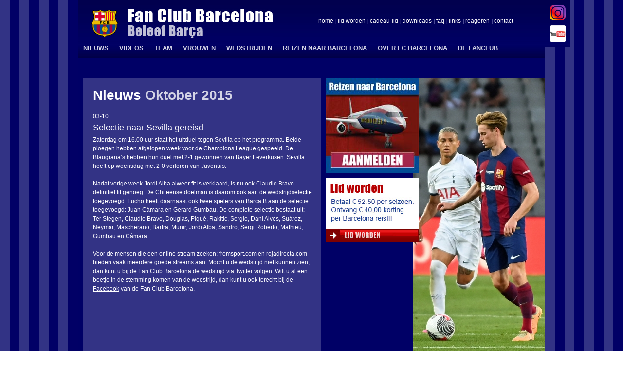

--- FILE ---
content_type: text/html; charset=UTF-8
request_url: https://www.fanclubbarcelona.nl/nieuws/selectie-naar-sevilla-gereisd-4798.html
body_size: 3081
content:
<!DOCTYPE HTML>
<html>
<head>
<title>Selectie naar Sevilla gereisd</title>
<meta http-equiv="Content-type" content="text/html; charset=UTF-8">
<meta name="description" content="Zaterdag om 16.00 uur staat het uitduel tegen Sevilla op het programma. Beide ploegen hebben afgelopen week voor de Champions League gespeeld. De">
<meta name="keywords" content="">
<meta name="generator" content="Prezent Site Manager">
<meta name="author" content="Prezent Internet BV - www.prezent.nl">
<meta name="identifier-URL" content="http://www.fanclubbarcelona.nl">
<meta name="language" content="nl">
<link rel="stylesheet" href="/css/style.css" type="text/css" media="screen">
<link rel="stylesheet" href="/css/processContent.css" type="text/css" media="screen">
<link rel="stylesheet" href="/css/main.css" type="text/css" media="screen">
<link rel="stylesheet" href="/css/standard.css" type="text/css" media="screen">
<link rel="icon" href="/favicon.ico" type="image/x-icon">
<!--[if IE 7]>
<link rel="stylesheet" type="text/css" href="css/IE7.css">
<![endif]-->
<script type="text/javascript" src="/js/PrezentDomApi.js"></script>
<script type="text/javascript" src="/js/ufo.js"></script>
<script type="text/javascript" src="/js/mediaScroll.js"></script>
<script async="async" type="text/javascript" src="/js/newsFunctions.js"></script>
<!-- Google tag (gtag.js) -->
<script async src="https://www.googletagmanager.com/gtag/js?id=G-E0MJ96B4VN"></script>
<script>
window.dataLayer = window.dataLayer || [];
function gtag(){dataLayer.push(arguments);}
gtag('js', new Date());
gtag('config', 'G-E0MJ96B4VN');
</script>


		<script type="text/javascript" src="/js/menu.js"></script>

</head>
<body>
<div id="container">
<div id="header">
<div id="logo">
<img src="/images/logo.gif">
</div>
<div id="headerText"></div>
<div id="headerMenu">
<ul id="headerUl">
<li><a id="first" href="/">home</a></li>
<li class=""><a class="" href="../lid-worden_3.html">lid worden</a></li><li class=""><a class="" href="../cadeau-lid_81.html">cadeau-lid</a></li><li class=""><a class="" href="../downloads_5.html">downloads</a></li><li class=""><a class="" href="../faq_6.html">faq</a></li><li class=""><a class="" href="../links_7.html">links</a></li><li class=""><a class="" href="../reageren_4.html">reageren</a></li><li class=""><a class="" href="../contact_8.html">contact</a></li>
</ul>
</div>
<div id="divMainMenu">
<ul id="mainMenu" class="dropMenu">
<li class=" right"><a class="first " href="../nieuws_10.html">NIEUWS</a></li><li class=" right"><a class="" href="../videos_69.html">VIDEOS</a></li><li class=" right"><a class="" href="../team_9.html">TEAM</a></li><li class=" right"><a class="" href="../vrouwen-voetbal">VROUWEN</a></li><li class="hasChildren right"><a class="" href="../wedstrijden_11.html">WEDSTRIJDEN</a><ul class=''><li class=""><a class="first " href="../primera-division">Primera División</a></li><li class=""><a class="" href="../champions-league">Champions League</a></li><li class=""><a class="" href="../copa-del-rey">Copa del Rey</a></li><li class=""><a class="" href="../overige-wedstrijden">Overige wedstrijden</a></li></ul></li><li class="hasChildren right"><a class="" href="../voetbalreis">REIZEN NAAR BARCELONA</a><ul class=''><li class=""><a class="first " href="../reizenpartner_57.html">Reizenpartner</a></li><li class=""><a class="" href="../voetbalreis/reisverslagen">Reisverslagen</a></li><li class=""><a class="" href="../voetbalreis/reiservaringen">Reiservaringen</a></li></ul></li><li class="hasChildren right"><a class="" href="../historie_37.html">OVER FC BARCELONA</a><ul class=''><li class=""><a class="first " href="../historie_37.html">Historie</a></li><li class=""><a class="" href="../camp-nou_38.html">Camp Nou</a></li><li class=""><a class="" href="../prijzen_39.html">Prijzen</a></li><li class=""><a class="" href="../clublied_40.html">Clublied</a></li><li class=""><a class="" href="../strijdliederen_100.html">Strijdliederen</a></li><li class=""><a class="" href="../logo_58.html">Logo</a></li><li class=""><a class="" href="../records_79.html">Records</a></li><li class=""><a class="" href="../ciutat-esportiva_65.html">Ciutat Esportiva</a></li><li class=""><a class="" href="../fundacio_41.html">Fundació</a></li></ul></li><li class="hasChildren right"><a class="" href="../de-fanclub_15.html">DE FANCLUB</a><ul class=''><li class=""><a class="first " href="../over-de-fanclub_71.html">Over de fanclub</a></li><li class=""><a class="" href="../reeds-verschenen-magazines">Magazines</a></li><li class=""><a class="" href="../club-van-100">Club van 100</a></li><li class=""><a class="" href="../vriendenloterij">VriendenLoterij</a></li><li class=""><a class="" href="../bestuur-en-redactie">Bestuur en redactie</a></li><li class=""><a class="" href="../in-de-media_118.html">In de Media</a></li><li class=""><a class="" href="../penyabijeenkomst_67.html">Penyabijeenkomst</a></li></ul></li>
</ul>
</div>
</div>
<div id="mediaLinks">
<a class="instagram" target="_blank" href="https://www.instagram.com/fanclubbarcelona/"></a>
<a class="youtube" target="_blank" href="http://www.youtube.com/user/fanclubbarcelona"></a>
</div>
<div id="wrapper">
<div id="minHeight"></div>
<div id="content">
<div class="processedContent">
<!-- START BLOCK 29 -->
<div class="block"><div class="formBlock"><div class="formBody"><div id="news">
	<h2 id="newsDate">
	Nieuws <span>Oktober 2015</span>
	</h2>
	<div id="newsText">
		<div id="latestNewsItem">
			
			03-10<br><h2 id='newsTitle'>Selectie naar Sevilla gereisd</h2><p id='newsMessage'>Zaterdag om 16.00 uur staat het uitduel tegen Sevilla op het programma. Beide ploegen hebben afgelopen week voor de Champions League gespeeld. De Blaugrana’s hebben hun duel met 2-1 gewonnen van Bayer Leverkusen. Sevilla heeft op woensdag met 2-0 verloren van Juventus.<br /><br />Nadat vorige week Jordi Alba alweer fit is verklaard, is nu ook Claudio Bravo definitief fit genoeg. De Chileense doelman is daarom ook aan de wedstrijdselectie toegevoegd. Lucho heeft daarnaast ook twee spelers van Barça B aan de selectie toegevoegd: Juan Cámara en Gerard Gumbau. De complete selectie bestaat uit: Ter Stegen, Claudio Bravo, Douglas, Piqué, Rakitic, Sergio, Dani Alves, Suárez, Neymar, Mascherano, Bartra, Munir, Jordi Alba, Sandro, Sergi Roberto, Mathieu, Gumbau en Cámara. <br /><br />Voor de mensen die een online stream zoeken: fromsport.com en rojadirecta.com bieden vaak meerdere goede streams aan. Mocht u de wedstrijd niet kunnen zien, dan kunt u bij de Fan Club Barcelona de wedstrijd via <a href="https://twitter.com/PenyaBarcelona" target="_blank">Twitter</a> volgen. Wilt u al een beetje in de stemming komen van de wedstrijd, dan kunt u ook terecht bij de <a href="https://www.facebook.com/FanClubBarcelonaNL" target="_blank">Facebook</a> van de Fan Club Barcelona.&nbsp;<br /><br /><br /> 
  <iframe width="425" height="344" src="http://www.dailymotion.com/embed/video/x38dwv1" frameborder="0"></iframe><br /><br /><br /> 
  <iframe width="425" height="344" src="http://www.dailymotion.com/embed/video/x38f97m" frameborder="0">&amp;amp;lt;span id=&amp;amp;quot;XinhaEditingPostion&amp;amp;quot;&amp;amp;gt;&amp;amp;lt;/span&amp;amp;gt;</iframe><br /><br /><br /></p>

		</div>
	</div>
	
		<div class="socialLinks">
    
</div>

	

	<div id="olderNewsItems">
		<h2 id="latestNews">Gerelateerd nieuws</h2>
		<ul id="latestNewsItems"><li>21-12 <a href='https://www.fanclubbarcelona.nl/nieuws/mee-naar-fcb-arsenal-4897.html'>Mee naar FCB - Arsenal?‏</a></li><li>11-11 <a href='https://www.fanclubbarcelona.nl/nieuws/winnaar-fanreis-4850.html'>Winnaar fanreis</a></li><li>31-10 <a href='https://www.fanclubbarcelona.nl/nieuws/selectie-klaar-voor-getafe-4835.html'>Selectie klaar voor Getafe</a></li><li>28-10 <a href='https://www.fanclubbarcelona.nl/nieuws/selectie-stoomt-zich-klaar-4831.html'>Selectie stoomt zich klaar</a></li><li>16-10 <a href='https://www.fanclubbarcelona.nl/nieuws/last-minute-naar-barca-eibar-4813.html'>Last Minute naar Barça-Eibar!!</a></li></ul>
		<a id="newsOverview" href="../nieuws_10.html"><img src="/images/newsitems/nieuwsoverzicht.jpg"></a>
	</div>
</div>
</div></div></div><div class="separator"><!-- --></div>
<!-- END BLOCK 29 -->
</div>
</div>
<div id="right">
<div id="banners">
<div class="banner"><a href="/banner/1/reizen" target='_blank' title="Reizen"><img src="/viewfile/mainbanner/8248/Barcelonareizen+content+2020.jpg" alt=""></a></div><div class="banner"><a href="/banner/2/lid-worden" target='_blank' title="Lid worden"><img src="/viewfile/mainbanner/9741/lidworden+2025-2026+content.jpg" alt=""></a></div>
</div>
<div id="player"><img src="../file_handler/photos/speler/view/2199/frenkie-4-2023-2024jpg.jpg"></div>
</div>
</div>
<div id="clear"></div>
<div id="footer">
<div id="footerLogo"><img src="/images/logofooter.jpg" alt=''></div>
<div id="divFooterMenu">
<ul id="footerMenu">
<li class=""><a class="first " href="../privacyverklaring_26.html">Privacyverklaring</a></li><li class=""><a class="" href="../disclaimer_27.html">Disclaimer</a></li><li class=""><a class="" href="../fcbarcelona.headliner.nl">FC Barcelona Headliner</a></li>
<li><a href="http://fcbarcelona.headliner.nl" target="_blank">FC Barcelona Headliner</a></li>
</ul>
</div>
</div>
</div>
</body>
<!--
This website is powered by Prezent Site Manager, for more information visit http://www.prezent.nl
-->
</html>

--- FILE ---
content_type: text/javascript
request_url: https://www.fanclubbarcelona.nl/js/newsFunctions.js
body_size: 978
content:
/* Contains js-functions for enable AJAX-commenting on news */

var script = document.createElement('script');
script.setAttribute('type', 'text/javascript');
script.setAttribute('src', '/js/jquery-1.7.2.min.js');
document.getElementsByTagName('head')[0].appendChild(script);

function reloadPage(commentId) {

	if(typeof(commentId)==='undefined') {
		window.location.href = '#comment-' + commentId;
	}
	window.location.reload();
}

function showCommentForm(commentId) {
	var form = document.createElement('form');
	if (commentId > 0) {
		form.setAttribute('action', '#comment-' + commentId);
	}
	form.setAttribute('method', 'post');
	form.setAttribute('name', 'commentBox-add-' + commentId);
	form.innerHTML ="<textarea class='commentInput' name='commentBox'></textarea>\n" +
					"<input class='button' type='submit' value='Plaats reactie' />" +
					"<input class='hide' name='commentId' value='" + commentId + "' />" +
					"<input class='hide' name='action' value='add' />";
	document.getElementById('comment-' + commentId).appendChild(form);
	document.getElementById('button-reply-' + commentId).className = 'hide';// ('style', 'display: none;');
}

function showEditForm(commentId) {
	$.ajax({
		type: 'GET',
		url: '/actions/editComment.php',
		cache: false,
		data: { commentId: commentId, action: 'get' }
	}).done(function( msg ) {
		if (msg == 'false') {
			alert( 'U heeft geen rechten om dit commentaar aan te passen.' );
			reloadPage(commentId);
		} else if (msg == '') {
			alert( 'De opgegeven reactie bestaat niet.' );
		} else {
			var stop = false;
			try {
				var comment = jQuery.parseJSON(msg);
			} catch(e) {
				if (msg == 'You are not allowed to come here.') {
					alert('U kunt helaas nog geen reacties aanpassen omdat u nog niet ingelogd bent. U zult over 3 seconden na sluiten van deze popup daarnaartoe worden doorgeleid.');
					window.setTimeout('window.location.href="/login";', 3000);
				} else {
					alert('onbekende fout: ' + e.ToString());
				}
				stop = true;
			}
			if (!stop) {
				var form = document.createElement('form');
				form.setAttribute('action', '#comment-' + commentId);
				form.setAttribute('method', 'post');
				form.setAttribute('name', 'commentBox-add-' + comment['id']);
				form.innerHTML ="<textarea class='commentInput' name='commentBox'>" + comment['message'] + "</textarea>\n" +
								"<input class='button' type='submit' value='Wijzig reactie' />" +
								"<input class='hide' name='commentId' value='" + comment['id'] + "' />" +
								"<input class='hide' name='action' value='edit' />";
				document.getElementById('comment-' + comment['id']).appendChild(form);
				document.getElementById('button-edit-' + comment['id']).className = 'hide';
			}
		}
	});
}

function hideComment(commentId) {
	$.ajax({
		type: 'GET',
		url: '/actions/editComment.php',
		cache: false,
		data: { commentId: commentId, action: 'hide' }
	}).done(function( msg ) {
		if (msg == 'true') {
			reloadPage(commentId);
		} else if (msg == 'false') {
			alert( 'Helaas kon deze reactie niet verborgen worden. Probeer het later opnieuw.' );
		} else {
			alert( 'Een onbekende fout is opgetreden bij het verbergen van deze reactie. Heeft u wel genoeg rechten?' + msg );
		}
	});
}

function showComment(commentId) {
	$.ajax({
		type: 'GET',
		url: '/actions/editComment.php',
		cache: false,
		data: { commentId: commentId, action: 'show' }
	}).done(function( msg ) {
		if (msg == 'true') {
			reloadPage(commentId);
		} else if (msg == 'false') {
			alert( 'Helaas kon deze reactie niet weer zichtbaar gemaakt worden. Probeer het later opnieuw.' );
		} else {
			alert( 'Een onbekende fout is opgetreden bij het zichtbaar maken van deze reactie. Heeft u wel genoeg rechten?' + msg );
		}
	});
}


--- FILE ---
content_type: text/javascript
request_url: https://www.fanclubbarcelona.nl/js/mediaScroll.js
body_size: 255
content:
function startScrolling() {
	// define reference to "mediaLinks"
	crossobj = document.all ? document.all.mediaLinks : document.getElementById("mediaLinks");
	// define reference to the body object in IE
	iebody = (document.compatMode && document.compatMode != "BackCompat") ? document.documentElement : document.body;
	pDomApi.addEvent(window, 'scroll', positionit);
}

function positionit() {
	// define universal dsoc top point
	var dsoctop = document.all ? iebody.scrollTop : pageYOffset;

	// if the user is using IE 4+ or Firefox/ NS6+
	if (document.all || document.getElementById) {
		crossobj.style.top = dsoctop + 'px';
	}
}

pDomApi.addEvent(window, 'domload', startScrolling);